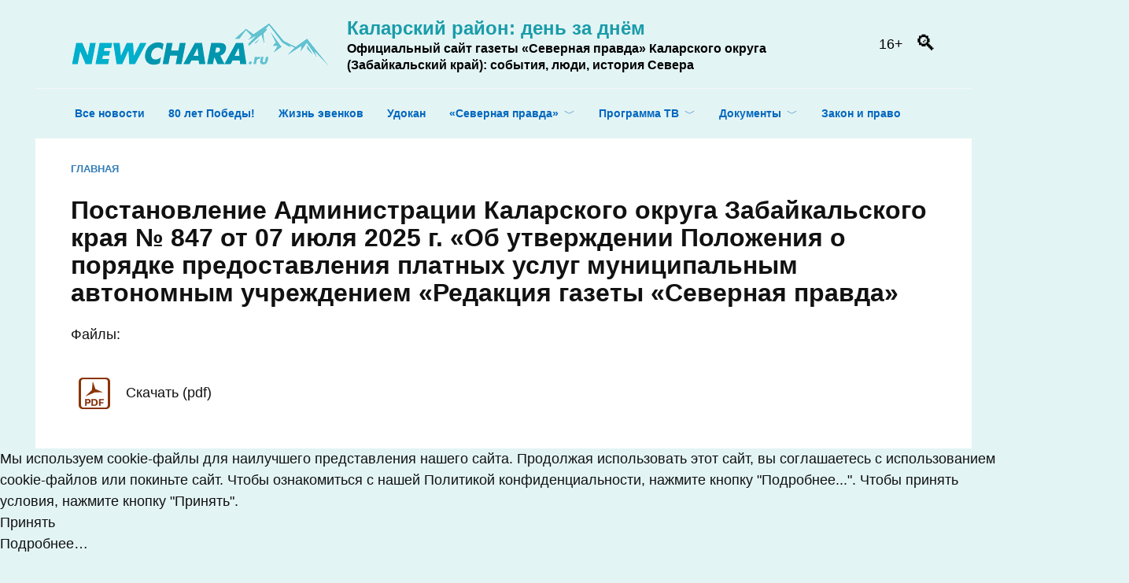

--- FILE ---
content_type: text/html; charset=UTF-8
request_url: http://newchara.ru/podat-obyavlenie-i-reklamu-v-gazetu/
body_size: 16410
content:
<!doctype html>
<html lang="ru-RU">
<head>
	<meta charset="UTF-8">
	<meta name="viewport" content="width=device-width, initial-scale=1">

	<title>Постановление Администрации Каларского округа Забайкальского края № 847 от 07 июля 2025 г. «Об утверждении Положения о порядке предоставления платных услуг муниципальным автономным учреждением «Редакция газеты «Северная правда» &#8212; Каларский район: день за днём</title>
<meta name='robots' content='max-image-preview:large' />
	<style>img:is([sizes="auto" i], [sizes^="auto," i]) { contain-intrinsic-size: 3000px 1500px }</style>
	<link rel='dns-prefetch' href='//fonts.googleapis.com' />
<script type="text/javascript">
/* <![CDATA[ */
window._wpemojiSettings = {"baseUrl":"https:\/\/s.w.org\/images\/core\/emoji\/16.0.1\/72x72\/","ext":".png","svgUrl":"https:\/\/s.w.org\/images\/core\/emoji\/16.0.1\/svg\/","svgExt":".svg","source":{"concatemoji":"http:\/\/newchara.ru\/wp-includes\/js\/wp-emoji-release.min.js?ver=6.8.3"}};
/*! This file is auto-generated */
!function(s,n){var o,i,e;function c(e){try{var t={supportTests:e,timestamp:(new Date).valueOf()};sessionStorage.setItem(o,JSON.stringify(t))}catch(e){}}function p(e,t,n){e.clearRect(0,0,e.canvas.width,e.canvas.height),e.fillText(t,0,0);var t=new Uint32Array(e.getImageData(0,0,e.canvas.width,e.canvas.height).data),a=(e.clearRect(0,0,e.canvas.width,e.canvas.height),e.fillText(n,0,0),new Uint32Array(e.getImageData(0,0,e.canvas.width,e.canvas.height).data));return t.every(function(e,t){return e===a[t]})}function u(e,t){e.clearRect(0,0,e.canvas.width,e.canvas.height),e.fillText(t,0,0);for(var n=e.getImageData(16,16,1,1),a=0;a<n.data.length;a++)if(0!==n.data[a])return!1;return!0}function f(e,t,n,a){switch(t){case"flag":return n(e,"\ud83c\udff3\ufe0f\u200d\u26a7\ufe0f","\ud83c\udff3\ufe0f\u200b\u26a7\ufe0f")?!1:!n(e,"\ud83c\udde8\ud83c\uddf6","\ud83c\udde8\u200b\ud83c\uddf6")&&!n(e,"\ud83c\udff4\udb40\udc67\udb40\udc62\udb40\udc65\udb40\udc6e\udb40\udc67\udb40\udc7f","\ud83c\udff4\u200b\udb40\udc67\u200b\udb40\udc62\u200b\udb40\udc65\u200b\udb40\udc6e\u200b\udb40\udc67\u200b\udb40\udc7f");case"emoji":return!a(e,"\ud83e\udedf")}return!1}function g(e,t,n,a){var r="undefined"!=typeof WorkerGlobalScope&&self instanceof WorkerGlobalScope?new OffscreenCanvas(300,150):s.createElement("canvas"),o=r.getContext("2d",{willReadFrequently:!0}),i=(o.textBaseline="top",o.font="600 32px Arial",{});return e.forEach(function(e){i[e]=t(o,e,n,a)}),i}function t(e){var t=s.createElement("script");t.src=e,t.defer=!0,s.head.appendChild(t)}"undefined"!=typeof Promise&&(o="wpEmojiSettingsSupports",i=["flag","emoji"],n.supports={everything:!0,everythingExceptFlag:!0},e=new Promise(function(e){s.addEventListener("DOMContentLoaded",e,{once:!0})}),new Promise(function(t){var n=function(){try{var e=JSON.parse(sessionStorage.getItem(o));if("object"==typeof e&&"number"==typeof e.timestamp&&(new Date).valueOf()<e.timestamp+604800&&"object"==typeof e.supportTests)return e.supportTests}catch(e){}return null}();if(!n){if("undefined"!=typeof Worker&&"undefined"!=typeof OffscreenCanvas&&"undefined"!=typeof URL&&URL.createObjectURL&&"undefined"!=typeof Blob)try{var e="postMessage("+g.toString()+"("+[JSON.stringify(i),f.toString(),p.toString(),u.toString()].join(",")+"));",a=new Blob([e],{type:"text/javascript"}),r=new Worker(URL.createObjectURL(a),{name:"wpTestEmojiSupports"});return void(r.onmessage=function(e){c(n=e.data),r.terminate(),t(n)})}catch(e){}c(n=g(i,f,p,u))}t(n)}).then(function(e){for(var t in e)n.supports[t]=e[t],n.supports.everything=n.supports.everything&&n.supports[t],"flag"!==t&&(n.supports.everythingExceptFlag=n.supports.everythingExceptFlag&&n.supports[t]);n.supports.everythingExceptFlag=n.supports.everythingExceptFlag&&!n.supports.flag,n.DOMReady=!1,n.readyCallback=function(){n.DOMReady=!0}}).then(function(){return e}).then(function(){var e;n.supports.everything||(n.readyCallback(),(e=n.source||{}).concatemoji?t(e.concatemoji):e.wpemoji&&e.twemoji&&(t(e.twemoji),t(e.wpemoji)))}))}((window,document),window._wpemojiSettings);
/* ]]> */
</script>
<style id='wp-emoji-styles-inline-css' type='text/css'>

	img.wp-smiley, img.emoji {
		display: inline !important;
		border: none !important;
		box-shadow: none !important;
		height: 1em !important;
		width: 1em !important;
		margin: 0 0.07em !important;
		vertical-align: -0.1em !important;
		background: none !important;
		padding: 0 !important;
	}
</style>
<link rel='stylesheet' id='wp-block-library-css' href='http://newchara.ru/wp-includes/css/dist/block-library/style.min.css?ver=6.8.3'  media='all' />
<style id='wp-block-library-theme-inline-css' type='text/css'>
.wp-block-audio :where(figcaption){color:#555;font-size:13px;text-align:center}.is-dark-theme .wp-block-audio :where(figcaption){color:#ffffffa6}.wp-block-audio{margin:0 0 1em}.wp-block-code{border:1px solid #ccc;border-radius:4px;font-family:Menlo,Consolas,monaco,monospace;padding:.8em 1em}.wp-block-embed :where(figcaption){color:#555;font-size:13px;text-align:center}.is-dark-theme .wp-block-embed :where(figcaption){color:#ffffffa6}.wp-block-embed{margin:0 0 1em}.blocks-gallery-caption{color:#555;font-size:13px;text-align:center}.is-dark-theme .blocks-gallery-caption{color:#ffffffa6}:root :where(.wp-block-image figcaption){color:#555;font-size:13px;text-align:center}.is-dark-theme :root :where(.wp-block-image figcaption){color:#ffffffa6}.wp-block-image{margin:0 0 1em}.wp-block-pullquote{border-bottom:4px solid;border-top:4px solid;color:currentColor;margin-bottom:1.75em}.wp-block-pullquote cite,.wp-block-pullquote footer,.wp-block-pullquote__citation{color:currentColor;font-size:.8125em;font-style:normal;text-transform:uppercase}.wp-block-quote{border-left:.25em solid;margin:0 0 1.75em;padding-left:1em}.wp-block-quote cite,.wp-block-quote footer{color:currentColor;font-size:.8125em;font-style:normal;position:relative}.wp-block-quote:where(.has-text-align-right){border-left:none;border-right:.25em solid;padding-left:0;padding-right:1em}.wp-block-quote:where(.has-text-align-center){border:none;padding-left:0}.wp-block-quote.is-large,.wp-block-quote.is-style-large,.wp-block-quote:where(.is-style-plain){border:none}.wp-block-search .wp-block-search__label{font-weight:700}.wp-block-search__button{border:1px solid #ccc;padding:.375em .625em}:where(.wp-block-group.has-background){padding:1.25em 2.375em}.wp-block-separator.has-css-opacity{opacity:.4}.wp-block-separator{border:none;border-bottom:2px solid;margin-left:auto;margin-right:auto}.wp-block-separator.has-alpha-channel-opacity{opacity:1}.wp-block-separator:not(.is-style-wide):not(.is-style-dots){width:100px}.wp-block-separator.has-background:not(.is-style-dots){border-bottom:none;height:1px}.wp-block-separator.has-background:not(.is-style-wide):not(.is-style-dots){height:2px}.wp-block-table{margin:0 0 1em}.wp-block-table td,.wp-block-table th{word-break:normal}.wp-block-table :where(figcaption){color:#555;font-size:13px;text-align:center}.is-dark-theme .wp-block-table :where(figcaption){color:#ffffffa6}.wp-block-video :where(figcaption){color:#555;font-size:13px;text-align:center}.is-dark-theme .wp-block-video :where(figcaption){color:#ffffffa6}.wp-block-video{margin:0 0 1em}:root :where(.wp-block-template-part.has-background){margin-bottom:0;margin-top:0;padding:1.25em 2.375em}
</style>
<style id='classic-theme-styles-inline-css' type='text/css'>
/*! This file is auto-generated */
.wp-block-button__link{color:#fff;background-color:#32373c;border-radius:9999px;box-shadow:none;text-decoration:none;padding:calc(.667em + 2px) calc(1.333em + 2px);font-size:1.125em}.wp-block-file__button{background:#32373c;color:#fff;text-decoration:none}
</style>
<style id='global-styles-inline-css' type='text/css'>
:root{--wp--preset--aspect-ratio--square: 1;--wp--preset--aspect-ratio--4-3: 4/3;--wp--preset--aspect-ratio--3-4: 3/4;--wp--preset--aspect-ratio--3-2: 3/2;--wp--preset--aspect-ratio--2-3: 2/3;--wp--preset--aspect-ratio--16-9: 16/9;--wp--preset--aspect-ratio--9-16: 9/16;--wp--preset--color--black: #000000;--wp--preset--color--cyan-bluish-gray: #abb8c3;--wp--preset--color--white: #ffffff;--wp--preset--color--pale-pink: #f78da7;--wp--preset--color--vivid-red: #cf2e2e;--wp--preset--color--luminous-vivid-orange: #ff6900;--wp--preset--color--luminous-vivid-amber: #fcb900;--wp--preset--color--light-green-cyan: #7bdcb5;--wp--preset--color--vivid-green-cyan: #00d084;--wp--preset--color--pale-cyan-blue: #8ed1fc;--wp--preset--color--vivid-cyan-blue: #0693e3;--wp--preset--color--vivid-purple: #9b51e0;--wp--preset--gradient--vivid-cyan-blue-to-vivid-purple: linear-gradient(135deg,rgba(6,147,227,1) 0%,rgb(155,81,224) 100%);--wp--preset--gradient--light-green-cyan-to-vivid-green-cyan: linear-gradient(135deg,rgb(122,220,180) 0%,rgb(0,208,130) 100%);--wp--preset--gradient--luminous-vivid-amber-to-luminous-vivid-orange: linear-gradient(135deg,rgba(252,185,0,1) 0%,rgba(255,105,0,1) 100%);--wp--preset--gradient--luminous-vivid-orange-to-vivid-red: linear-gradient(135deg,rgba(255,105,0,1) 0%,rgb(207,46,46) 100%);--wp--preset--gradient--very-light-gray-to-cyan-bluish-gray: linear-gradient(135deg,rgb(238,238,238) 0%,rgb(169,184,195) 100%);--wp--preset--gradient--cool-to-warm-spectrum: linear-gradient(135deg,rgb(74,234,220) 0%,rgb(151,120,209) 20%,rgb(207,42,186) 40%,rgb(238,44,130) 60%,rgb(251,105,98) 80%,rgb(254,248,76) 100%);--wp--preset--gradient--blush-light-purple: linear-gradient(135deg,rgb(255,206,236) 0%,rgb(152,150,240) 100%);--wp--preset--gradient--blush-bordeaux: linear-gradient(135deg,rgb(254,205,165) 0%,rgb(254,45,45) 50%,rgb(107,0,62) 100%);--wp--preset--gradient--luminous-dusk: linear-gradient(135deg,rgb(255,203,112) 0%,rgb(199,81,192) 50%,rgb(65,88,208) 100%);--wp--preset--gradient--pale-ocean: linear-gradient(135deg,rgb(255,245,203) 0%,rgb(182,227,212) 50%,rgb(51,167,181) 100%);--wp--preset--gradient--electric-grass: linear-gradient(135deg,rgb(202,248,128) 0%,rgb(113,206,126) 100%);--wp--preset--gradient--midnight: linear-gradient(135deg,rgb(2,3,129) 0%,rgb(40,116,252) 100%);--wp--preset--font-size--small: 19.5px;--wp--preset--font-size--medium: 20px;--wp--preset--font-size--large: 36.5px;--wp--preset--font-size--x-large: 42px;--wp--preset--font-size--normal: 22px;--wp--preset--font-size--huge: 49.5px;--wp--preset--spacing--20: 0.44rem;--wp--preset--spacing--30: 0.67rem;--wp--preset--spacing--40: 1rem;--wp--preset--spacing--50: 1.5rem;--wp--preset--spacing--60: 2.25rem;--wp--preset--spacing--70: 3.38rem;--wp--preset--spacing--80: 5.06rem;--wp--preset--shadow--natural: 6px 6px 9px rgba(0, 0, 0, 0.2);--wp--preset--shadow--deep: 12px 12px 50px rgba(0, 0, 0, 0.4);--wp--preset--shadow--sharp: 6px 6px 0px rgba(0, 0, 0, 0.2);--wp--preset--shadow--outlined: 6px 6px 0px -3px rgba(255, 255, 255, 1), 6px 6px rgba(0, 0, 0, 1);--wp--preset--shadow--crisp: 6px 6px 0px rgba(0, 0, 0, 1);}:where(.is-layout-flex){gap: 0.5em;}:where(.is-layout-grid){gap: 0.5em;}body .is-layout-flex{display: flex;}.is-layout-flex{flex-wrap: wrap;align-items: center;}.is-layout-flex > :is(*, div){margin: 0;}body .is-layout-grid{display: grid;}.is-layout-grid > :is(*, div){margin: 0;}:where(.wp-block-columns.is-layout-flex){gap: 2em;}:where(.wp-block-columns.is-layout-grid){gap: 2em;}:where(.wp-block-post-template.is-layout-flex){gap: 1.25em;}:where(.wp-block-post-template.is-layout-grid){gap: 1.25em;}.has-black-color{color: var(--wp--preset--color--black) !important;}.has-cyan-bluish-gray-color{color: var(--wp--preset--color--cyan-bluish-gray) !important;}.has-white-color{color: var(--wp--preset--color--white) !important;}.has-pale-pink-color{color: var(--wp--preset--color--pale-pink) !important;}.has-vivid-red-color{color: var(--wp--preset--color--vivid-red) !important;}.has-luminous-vivid-orange-color{color: var(--wp--preset--color--luminous-vivid-orange) !important;}.has-luminous-vivid-amber-color{color: var(--wp--preset--color--luminous-vivid-amber) !important;}.has-light-green-cyan-color{color: var(--wp--preset--color--light-green-cyan) !important;}.has-vivid-green-cyan-color{color: var(--wp--preset--color--vivid-green-cyan) !important;}.has-pale-cyan-blue-color{color: var(--wp--preset--color--pale-cyan-blue) !important;}.has-vivid-cyan-blue-color{color: var(--wp--preset--color--vivid-cyan-blue) !important;}.has-vivid-purple-color{color: var(--wp--preset--color--vivid-purple) !important;}.has-black-background-color{background-color: var(--wp--preset--color--black) !important;}.has-cyan-bluish-gray-background-color{background-color: var(--wp--preset--color--cyan-bluish-gray) !important;}.has-white-background-color{background-color: var(--wp--preset--color--white) !important;}.has-pale-pink-background-color{background-color: var(--wp--preset--color--pale-pink) !important;}.has-vivid-red-background-color{background-color: var(--wp--preset--color--vivid-red) !important;}.has-luminous-vivid-orange-background-color{background-color: var(--wp--preset--color--luminous-vivid-orange) !important;}.has-luminous-vivid-amber-background-color{background-color: var(--wp--preset--color--luminous-vivid-amber) !important;}.has-light-green-cyan-background-color{background-color: var(--wp--preset--color--light-green-cyan) !important;}.has-vivid-green-cyan-background-color{background-color: var(--wp--preset--color--vivid-green-cyan) !important;}.has-pale-cyan-blue-background-color{background-color: var(--wp--preset--color--pale-cyan-blue) !important;}.has-vivid-cyan-blue-background-color{background-color: var(--wp--preset--color--vivid-cyan-blue) !important;}.has-vivid-purple-background-color{background-color: var(--wp--preset--color--vivid-purple) !important;}.has-black-border-color{border-color: var(--wp--preset--color--black) !important;}.has-cyan-bluish-gray-border-color{border-color: var(--wp--preset--color--cyan-bluish-gray) !important;}.has-white-border-color{border-color: var(--wp--preset--color--white) !important;}.has-pale-pink-border-color{border-color: var(--wp--preset--color--pale-pink) !important;}.has-vivid-red-border-color{border-color: var(--wp--preset--color--vivid-red) !important;}.has-luminous-vivid-orange-border-color{border-color: var(--wp--preset--color--luminous-vivid-orange) !important;}.has-luminous-vivid-amber-border-color{border-color: var(--wp--preset--color--luminous-vivid-amber) !important;}.has-light-green-cyan-border-color{border-color: var(--wp--preset--color--light-green-cyan) !important;}.has-vivid-green-cyan-border-color{border-color: var(--wp--preset--color--vivid-green-cyan) !important;}.has-pale-cyan-blue-border-color{border-color: var(--wp--preset--color--pale-cyan-blue) !important;}.has-vivid-cyan-blue-border-color{border-color: var(--wp--preset--color--vivid-cyan-blue) !important;}.has-vivid-purple-border-color{border-color: var(--wp--preset--color--vivid-purple) !important;}.has-vivid-cyan-blue-to-vivid-purple-gradient-background{background: var(--wp--preset--gradient--vivid-cyan-blue-to-vivid-purple) !important;}.has-light-green-cyan-to-vivid-green-cyan-gradient-background{background: var(--wp--preset--gradient--light-green-cyan-to-vivid-green-cyan) !important;}.has-luminous-vivid-amber-to-luminous-vivid-orange-gradient-background{background: var(--wp--preset--gradient--luminous-vivid-amber-to-luminous-vivid-orange) !important;}.has-luminous-vivid-orange-to-vivid-red-gradient-background{background: var(--wp--preset--gradient--luminous-vivid-orange-to-vivid-red) !important;}.has-very-light-gray-to-cyan-bluish-gray-gradient-background{background: var(--wp--preset--gradient--very-light-gray-to-cyan-bluish-gray) !important;}.has-cool-to-warm-spectrum-gradient-background{background: var(--wp--preset--gradient--cool-to-warm-spectrum) !important;}.has-blush-light-purple-gradient-background{background: var(--wp--preset--gradient--blush-light-purple) !important;}.has-blush-bordeaux-gradient-background{background: var(--wp--preset--gradient--blush-bordeaux) !important;}.has-luminous-dusk-gradient-background{background: var(--wp--preset--gradient--luminous-dusk) !important;}.has-pale-ocean-gradient-background{background: var(--wp--preset--gradient--pale-ocean) !important;}.has-electric-grass-gradient-background{background: var(--wp--preset--gradient--electric-grass) !important;}.has-midnight-gradient-background{background: var(--wp--preset--gradient--midnight) !important;}.has-small-font-size{font-size: var(--wp--preset--font-size--small) !important;}.has-medium-font-size{font-size: var(--wp--preset--font-size--medium) !important;}.has-large-font-size{font-size: var(--wp--preset--font-size--large) !important;}.has-x-large-font-size{font-size: var(--wp--preset--font-size--x-large) !important;}
:where(.wp-block-post-template.is-layout-flex){gap: 1.25em;}:where(.wp-block-post-template.is-layout-grid){gap: 1.25em;}
:where(.wp-block-columns.is-layout-flex){gap: 2em;}:where(.wp-block-columns.is-layout-grid){gap: 2em;}
:root :where(.wp-block-pullquote){font-size: 1.5em;line-height: 1.6;}
</style>
<link rel='stylesheet' id='contact-form-7-css' href='http://newchara.ru/wp-content/plugins/contact-form-7/includes/css/styles.css?ver=6.1'  media='all' />
<link rel='stylesheet' id='bwg_fonts-css' href='http://newchara.ru/wp-content/plugins/photo-gallery/css/bwg-fonts/fonts.css?ver=0.0.1'  media='all' />
<link rel='stylesheet' id='sumoselect-css' href='http://newchara.ru/wp-content/plugins/photo-gallery/css/sumoselect.min.css?ver=3.4.6'  media='all' />
<link rel='stylesheet' id='mCustomScrollbar-css' href='http://newchara.ru/wp-content/plugins/photo-gallery/css/jquery.mCustomScrollbar.min.css?ver=3.1.5'  media='all' />
<link rel='stylesheet' id='bwg_googlefonts-css' href='https://fonts.googleapis.com/css?family=Ubuntu&#038;subset=greek,latin,greek-ext,vietnamese,cyrillic-ext,latin-ext,cyrillic'  media='all' />
<link rel='stylesheet' id='bwg_frontend-css' href='http://newchara.ru/wp-content/plugins/photo-gallery/css/styles.min.css?ver=1.8.35'  media='all' />
<link rel='stylesheet' id='lwpcng-main-css' href='http://newchara.ru/wp-content/plugins/luckywp-cookie-notice-gdpr/front/assets/main.min.css?ver=1.2.1'  media='all' />
<link rel='stylesheet' id='google-fonts-css' href='https://fonts.googleapis.com/css?family=Montserrat%3A400%2C400i%2C700&#038;subset=cyrillic&#038;display=swap&#038;ver=6.8.3'  media='all' />
<link rel='stylesheet' id='reboot-style-css' href='http://newchara.ru/wp-content/themes/reboot/assets/css/style.min.css?ver=1.5.4'  media='all' />
<link rel='stylesheet' id='reboot-style-child-css' href='http://newchara.ru/wp-content/themes/reboot_child/style.css?ver=6.8.3'  media='all' />
<script type="text/javascript" src="http://newchara.ru/wp-includes/js/jquery/jquery.min.js?ver=3.7.1" id="jquery-core-js"></script>
<script type="text/javascript" src="http://newchara.ru/wp-includes/js/jquery/jquery-migrate.min.js?ver=3.4.1" id="jquery-migrate-js"></script>
<script type="text/javascript" src="http://newchara.ru/wp-content/plugins/photo-gallery/js/jquery.sumoselect.min.js?ver=3.4.6" id="sumoselect-js"></script>
<script type="text/javascript" src="http://newchara.ru/wp-content/plugins/photo-gallery/js/tocca.min.js?ver=2.0.9" id="bwg_mobile-js"></script>
<script type="text/javascript" src="http://newchara.ru/wp-content/plugins/photo-gallery/js/jquery.mCustomScrollbar.concat.min.js?ver=3.1.5" id="mCustomScrollbar-js"></script>
<script type="text/javascript" src="http://newchara.ru/wp-content/plugins/photo-gallery/js/jquery.fullscreen.min.js?ver=0.6.0" id="jquery-fullscreen-js"></script>
<script type="text/javascript" id="bwg_frontend-js-extra">
/* <![CDATA[ */
var bwg_objectsL10n = {"bwg_field_required":"\u043f\u043e\u043b\u0435 \u043e\u0431\u044f\u0437\u0430\u0442\u0435\u043b\u044c\u043d\u043e \u0434\u043b\u044f \u0437\u0430\u043f\u043e\u043b\u043d\u0435\u043d\u0438\u044f.","bwg_mail_validation":"\u041d\u0435\u0434\u043e\u043f\u0443\u0441\u0442\u0438\u043c\u044b\u0439 email-\u0430\u0434\u0440\u0435\u0441.","bwg_search_result":"\u041d\u0435\u0442 \u0438\u0437\u043e\u0431\u0440\u0430\u0436\u0435\u043d\u0438\u0439, \u0441\u043e\u043e\u0442\u0432\u0435\u0442\u0441\u0442\u0432\u0443\u044e\u0449\u0438\u0445 \u0432\u0430\u0448\u0435\u043c\u0443 \u043f\u043e\u0438\u0441\u043a\u0443.","bwg_select_tag":"\u0412\u044b\u0431\u0435\u0440\u0438\u0442\u0435 \u043c\u0435\u0442\u043a\u0443","bwg_order_by":"\u0423\u043f\u043e\u0440\u044f\u0434\u043e\u0447\u0438\u0442\u044c \u043f\u043e","bwg_search":"\u041f\u043e\u0438\u0441\u043a","bwg_show_ecommerce":"\u041f\u043e\u043a\u0430\u0437\u0430\u0442\u044c \u044d\u043b\u0435\u043a\u0442\u0440\u043e\u043d\u043d\u0443\u044e \u0442\u043e\u0440\u0433\u043e\u0432\u043b\u044e","bwg_hide_ecommerce":"\u0421\u043a\u0440\u044b\u0442\u044c \u044d\u043b\u0435\u043a\u0442\u0440\u043e\u043d\u043d\u0443\u044e \u0442\u043e\u0440\u0433\u043e\u0432\u043b\u044e","bwg_show_comments":"\u041f\u043e\u043a\u0430\u0437\u0430\u0442\u044c \u043a\u043e\u043c\u043c\u0435\u043d\u0442\u0430\u0440\u0438\u0438","bwg_hide_comments":"\u0421\u043a\u0440\u044b\u0442\u044c \u043a\u043e\u043c\u043c\u0435\u043d\u0442\u0430\u0440\u0438\u0438","bwg_restore":"\u0412\u043e\u0441\u0441\u0442\u0430\u043d\u043e\u0432\u0438\u0442\u044c","bwg_maximize":"\u041c\u0430\u043a\u0441\u0438\u043c\u0438\u0437\u0438\u0440\u043e\u0432\u0430\u0442\u044c","bwg_fullscreen":"\u041d\u0430 \u0432\u0435\u0441\u044c \u044d\u043a\u0440\u0430\u043d","bwg_exit_fullscreen":"\u041e\u0442\u043a\u043b\u044e\u0447\u0438\u0442\u044c \u043f\u043e\u043b\u043d\u043e\u044d\u043a\u0440\u0430\u043d\u043d\u044b\u0439 \u0440\u0435\u0436\u0438\u043c","bwg_search_tag":"\u041f\u041e\u0418\u0421\u041a...","bwg_tag_no_match":"\u041c\u0435\u0442\u043a\u0438 \u043d\u0435 \u043d\u0430\u0439\u0434\u0435\u043d\u044b","bwg_all_tags_selected":"\u0412\u0441\u0435 \u043c\u0435\u0442\u043a\u0438 \u0432\u044b\u0431\u0440\u0430\u043d\u044b","bwg_tags_selected":"\u0432\u044b\u0431\u0440\u0430\u043d\u043d\u044b\u0435 \u043c\u0435\u0442\u043a\u0438","play":"\u0412\u043e\u0441\u043f\u0440\u043e\u0438\u0437\u0432\u0435\u0441\u0442\u0438","pause":"\u041f\u0430\u0443\u0437\u0430","is_pro":"","bwg_play":"\u0412\u043e\u0441\u043f\u0440\u043e\u0438\u0437\u0432\u0435\u0441\u0442\u0438","bwg_pause":"\u041f\u0430\u0443\u0437\u0430","bwg_hide_info":"\u0421\u043a\u0440\u044b\u0442\u044c \u0438\u043d\u0444\u043e\u0440\u043c\u0430\u0446\u0438\u044e","bwg_show_info":"\u041f\u043e\u043a\u0430\u0437\u0430\u0442\u044c \u0438\u043d\u0444\u043e\u0440\u043c\u0430\u0446\u0438\u044e","bwg_hide_rating":"\u0421\u043a\u0440\u044b\u0442\u044c \u0440\u0435\u0439\u0442\u0438\u043d\u0433","bwg_show_rating":"\u041f\u043e\u043a\u0430\u0437\u0430\u0442\u044c \u0440\u0435\u0439\u0442\u0438\u043d\u0433","ok":"Ok","cancel":"\u041e\u0442\u043c\u0435\u043d\u0430","select_all":"\u0412\u044b\u0434\u0435\u043b\u0438\u0442\u044c \u0432\u0441\u0451","lazy_load":"0","lazy_loader":"http:\/\/newchara.ru\/wp-content\/plugins\/photo-gallery\/images\/ajax_loader.png","front_ajax":"0","bwg_tag_see_all":"\u043f\u043e\u0441\u043c\u043e\u0442\u0440\u0435\u0442\u044c \u0432\u0441\u0435 \u043c\u0435\u0442\u043a\u0438","bwg_tag_see_less":"\u0432\u0438\u0434\u0435\u0442\u044c \u043c\u0435\u043d\u044c\u0448\u0435 \u043c\u0435\u0442\u043e\u043a"};
/* ]]> */
</script>
<script type="text/javascript" src="http://newchara.ru/wp-content/plugins/photo-gallery/js/scripts.min.js?ver=1.8.35" id="bwg_frontend-js"></script>
<script type="text/javascript" src="http://newchara.ru/wp-content/plugins/luckywp-cookie-notice-gdpr/front/assets/main.min.js?ver=1.2.1" id="lwpcng-main-js"></script>
<link rel="https://api.w.org/" href="https://newchara.ru/wp-json/" /><link rel="alternate" title="JSON" type="application/json" href="https://newchara.ru/wp-json/wp/v2/pages/2276" /><link rel="EditURI" type="application/rsd+xml" title="RSD" href="https://newchara.ru/xmlrpc.php?rsd" />
<meta name="generator" content="WordPress 6.8.3" />
<link rel="canonical" href="https://newchara.ru/podat-obyavlenie-i-reklamu-v-gazetu/" />
<link rel='shortlink' href='https://newchara.ru/?p=2276' />
<link rel="alternate" title="oEmbed (JSON)" type="application/json+oembed" href="https://newchara.ru/wp-json/oembed/1.0/embed?url=https%3A%2F%2Fnewchara.ru%2Fpodat-obyavlenie-i-reklamu-v-gazetu%2F" />
<link rel="alternate" title="oEmbed (XML)" type="text/xml+oembed" href="https://newchara.ru/wp-json/oembed/1.0/embed?url=https%3A%2F%2Fnewchara.ru%2Fpodat-obyavlenie-i-reklamu-v-gazetu%2F&#038;format=xml" />
<style>
		#category-posts-2-internal ul {padding: 0;}
#category-posts-2-internal .cat-post-item img {max-width: initial; max-height: initial; margin: initial;}
#category-posts-2-internal .cat-post-author {margin-bottom: 0;}
#category-posts-2-internal .cat-post-thumbnail {margin: 5px 10px 5px 0;}
#category-posts-2-internal .cat-post-item:before {content: ""; clear: both;}
#category-posts-2-internal .cat-post-excerpt-more {display: inline-block;}
#category-posts-2-internal .cat-post-item {list-style: none; margin: 3px 0 10px; padding: 3px 0;}
#category-posts-2-internal .cat-post-current .cat-post-title {font-weight: bold; text-transform: uppercase;}
#category-posts-2-internal [class*=cat-post-tax] {font-size: 0.85em;}
#category-posts-2-internal [class*=cat-post-tax] * {display:inline-block;}
#category-posts-2-internal .cat-post-item:after {content: ""; display: table;	clear: both;}
#category-posts-2-internal .cat-post-item .cat-post-title {overflow: hidden;text-overflow: ellipsis;white-space: initial;display: -webkit-box;-webkit-line-clamp: 5;-webkit-box-orient: vertical;padding-bottom: 0 !important;}
#category-posts-2-internal .cat-post-item:after {content: ""; display: table;	clear: both;}
#category-posts-2-internal .cat-post-thumbnail {display:block; float:left; margin:5px 10px 5px 0;}
#category-posts-2-internal .cat-post-crop {overflow:hidden;display:block;}
#category-posts-2-internal p {margin:5px 0 0 0}
#category-posts-2-internal li > div {margin:5px 0 0 0; clear:both;}
#category-posts-2-internal .dashicons {vertical-align:middle;}
#category-posts-3-internal ul {padding: 0;}
#category-posts-3-internal .cat-post-item img {max-width: initial; max-height: initial; margin: initial;}
#category-posts-3-internal .cat-post-author {margin-bottom: 0;}
#category-posts-3-internal .cat-post-thumbnail {margin: 5px 10px 5px 0;}
#category-posts-3-internal .cat-post-item:before {content: ""; clear: both;}
#category-posts-3-internal .cat-post-excerpt-more {display: inline-block;}
#category-posts-3-internal .cat-post-item {list-style: none; margin: 3px 0 10px; padding: 3px 0;}
#category-posts-3-internal .cat-post-current .cat-post-title {font-weight: bold; text-transform: uppercase;}
#category-posts-3-internal [class*=cat-post-tax] {font-size: 0.85em;}
#category-posts-3-internal [class*=cat-post-tax] * {display:inline-block;}
#category-posts-3-internal .cat-post-item:after {content: ""; display: table;	clear: both;}
#category-posts-3-internal .cat-post-item .cat-post-title {overflow: hidden;text-overflow: ellipsis;white-space: initial;display: -webkit-box;-webkit-line-clamp: 5;-webkit-box-orient: vertical;padding-bottom: 0 !important;}
#category-posts-3-internal .cat-post-item:after {content: ""; display: table;	clear: both;}
#category-posts-3-internal .cat-post-thumbnail {display:block; float:left; margin:5px 10px 5px 0;}
#category-posts-3-internal .cat-post-crop {overflow:hidden;display:block;}
#category-posts-3-internal p {margin:5px 0 0 0}
#category-posts-3-internal li > div {margin:5px 0 0 0; clear:both;}
#category-posts-3-internal .dashicons {vertical-align:middle;}
</style>
		<link rel="preload" href="http://newchara.ru/wp-content/themes/reboot/assets/fonts/wpshop-core.ttf" as="font" crossorigin>
    <style>.site-logotype{max-width:330px}.site-logotype img{max-height:58px}.scrolltop:before{content:"\fe3d"}.post-card--grid, .post-card--grid .post-card__thumbnail, .post-card--grid .post-card__thumbnail img, .post-card--grid .post-card__thumbnail:before{border-radius: 6px}.post-card--related, .post-card--related .post-card__thumbnail img, .post-card--related .post-card__thumbnail a:before{border-radius: 6px}body{background-color:#e3f4f4}::selection, .card-slider__category, .card-slider-container .swiper-pagination-bullet-active, .post-card--grid .post-card__thumbnail:before, .post-card:not(.post-card--small) .post-card__thumbnail a:before, .post-card:not(.post-card--small) .post-card__category,  .post-box--high .post-box__category span, .post-box--wide .post-box__category span, .page-separator, .pagination .nav-links .page-numbers:not(.dots):not(.current):before, .btn, .btn-primary:hover, .btn-primary:not(:disabled):not(.disabled).active, .btn-primary:not(:disabled):not(.disabled):active, .show>.btn-primary.dropdown-toggle, .comment-respond .form-submit input, .page-links__item:hover{background-color:#005da5}.entry-image--big .entry-image__body .post-card__category a, .home-text ul:not([class])>li:before, .home-text ul.wp-block-list>li:before, .page-content ul:not([class])>li:before, .page-content ul.wp-block-list>li:before, .taxonomy-description ul:not([class])>li:before, .taxonomy-description ul.wp-block-list>li:before, .widget-area .widget_categories ul.menu li a:before, .widget-area .widget_categories ul.menu li span:before, .widget-area .widget_categories>ul li a:before, .widget-area .widget_categories>ul li span:before, .widget-area .widget_nav_menu ul.menu li a:before, .widget-area .widget_nav_menu ul.menu li span:before, .widget-area .widget_nav_menu>ul li a:before, .widget-area .widget_nav_menu>ul li span:before, .page-links .page-numbers:not(.dots):not(.current):before, .page-links .post-page-numbers:not(.dots):not(.current):before, .pagination .nav-links .page-numbers:not(.dots):not(.current):before, .pagination .nav-links .post-page-numbers:not(.dots):not(.current):before, .entry-image--full .entry-image__body .post-card__category a, .entry-image--fullscreen .entry-image__body .post-card__category a, .entry-image--wide .entry-image__body .post-card__category a{background-color:#005da5}.comment-respond input:focus, select:focus, textarea:focus, .post-card--grid.post-card--thumbnail-no, .post-card--standard:after, .post-card--related.post-card--thumbnail-no:hover, .spoiler-box, .btn-primary, .btn-primary:hover, .btn-primary:not(:disabled):not(.disabled).active, .btn-primary:not(:disabled):not(.disabled):active, .show>.btn-primary.dropdown-toggle, .inp:focus, .entry-tag:focus, .entry-tag:hover, .search-screen .search-form .search-field:focus, .entry-content ul:not([class])>li:before, .entry-content ul.wp-block-list>li:before, .text-content ul:not([class])>li:before, .text-content ul.wp-block-list>li:before, .page-content ul:not([class])>li:before, .page-content ul.wp-block-list>li:before, .taxonomy-description ul:not([class])>li:before, .taxonomy-description ul.wp-block-list>li:before, .entry-content blockquote:not(.wpremark),
        .input:focus, input[type=color]:focus, input[type=date]:focus, input[type=datetime-local]:focus, input[type=datetime]:focus, input[type=email]:focus, input[type=month]:focus, input[type=number]:focus, input[type=password]:focus, input[type=range]:focus, input[type=search]:focus, input[type=tel]:focus, input[type=text]:focus, input[type=time]:focus, input[type=url]:focus, input[type=week]:focus, select:focus, textarea:focus{border-color:#005da5 !important}.post-card--small .post-card__category, .post-card__author:before, .post-card__comments:before, .post-card__date:before, .post-card__like:before, .post-card__views:before, .entry-author:before, .entry-date:before, .entry-time:before, .entry-views:before, .entry-comments:before, .entry-content ol:not([class])>li:before, .entry-content ol.wp-block-list>li:before, .text-content ol:not([class])>li:before, .text-content ol.wp-block-list>li:before, .entry-content blockquote:before, .spoiler-box__title:after, .search-icon:hover:before, .search-form .search-submit:hover:before, .star-rating-item.hover,
        .comment-list .bypostauthor>.comment-body .comment-author:after,
        .breadcrumb a, .breadcrumb span,
        .search-screen .search-form .search-submit:before, 
        .star-rating--score-1:not(.hover) .star-rating-item:nth-child(1),
        .star-rating--score-2:not(.hover) .star-rating-item:nth-child(1), .star-rating--score-2:not(.hover) .star-rating-item:nth-child(2),
        .star-rating--score-3:not(.hover) .star-rating-item:nth-child(1), .star-rating--score-3:not(.hover) .star-rating-item:nth-child(2), .star-rating--score-3:not(.hover) .star-rating-item:nth-child(3),
        .star-rating--score-4:not(.hover) .star-rating-item:nth-child(1), .star-rating--score-4:not(.hover) .star-rating-item:nth-child(2), .star-rating--score-4:not(.hover) .star-rating-item:nth-child(3), .star-rating--score-4:not(.hover) .star-rating-item:nth-child(4),
        .star-rating--score-5:not(.hover) .star-rating-item:nth-child(1), .star-rating--score-5:not(.hover) .star-rating-item:nth-child(2), .star-rating--score-5:not(.hover) .star-rating-item:nth-child(3), .star-rating--score-5:not(.hover) .star-rating-item:nth-child(4), .star-rating--score-5:not(.hover) .star-rating-item:nth-child(5){color:#005da5}a:hover, a:focus, a:active, .spanlink:hover, .entry-content a:not(.wp-block-button__link):hover, .entry-content a:not(.wp-block-button__link):focus, .entry-content a:not(.wp-block-button__link):active, .top-menu ul li>a:hover, .top-menu ul li>span:hover, .main-navigation ul li a:hover, .main-navigation ul li span:hover, .footer-navigation ul li a:hover, .footer-navigation ul li span:hover, .comment-reply-link:hover, .pseudo-link:hover, .child-categories ul li a:hover{color:#2880af}.top-menu>ul>li>a:before, .top-menu>ul>li>span:before{background:#2880af}.child-categories ul li a:hover, .post-box--no-thumb a:hover{border-color:#2880af}.post-box--card:hover{box-shadow: inset 0 0 0 1px #2880af}.post-box--card:hover{-webkit-box-shadow: inset 0 0 0 1px #2880af}@media (min-width: 768px){body.custom-background{background-position:center top}}@media (min-width: 768px){body.custom-background{background-attachment: fixed}}.site-header, .site-header a, .site-header .pseudo-link{color:#000000}.humburger span{background:#000000}.site-header{background-color:#a71916}@media (min-width: 992px){.top-menu ul li .sub-menu{background-color:#a71916}}.site-title, .site-title a{color:#199caa}.site-description{color:#000000}.main-navigation, .footer-navigation, .footer-navigation .removed-link, .main-navigation .removed-link, .main-navigation ul li>a, .footer-navigation ul li>a{color:#0367bf}.main-navigation, .main-navigation ul li .sub-menu li, .main-navigation ul li.menu-item-has-children:before, .footer-navigation, .footer-navigation ul li .sub-menu li, .footer-navigation ul li.menu-item-has-children:before{background-color:#e3f4f4}body{font-family:"Arial" ,"Helvetica Neue", Helvetica, Arial, sans-serif;font-size:18px;}.site-title, .site-title a{font-size:24px;}.site-description{font-weight:bold;}.main-navigation ul li a, .main-navigation ul li span, .footer-navigation ul li a, .footer-navigation ul li span{font-size:14px;line-height:1.7;}.h1, h1:not(.site-title){font-family:"Arial" ,"Helvetica Neue", Helvetica, Arial, sans-serif;font-size:1.8em;}.h2, .related-posts__header, .section-block__title, h2{font-family:"Arial" ,"Helvetica Neue", Helvetica, Arial, sans-serif;}.h3, h3{font-family:"Arial" ,"Helvetica Neue", Helvetica, Arial, sans-serif;font-size:1.3em;}</style>
<link rel="icon" href="https://newchara.ru/wp-content/uploads/2020/01/cropped-nch2-32x32.png" sizes="32x32" />
<link rel="icon" href="https://newchara.ru/wp-content/uploads/2020/01/cropped-nch2-192x192.png" sizes="192x192" />
<link rel="apple-touch-icon" href="https://newchara.ru/wp-content/uploads/2020/01/cropped-nch2-180x180.png" />
<meta name="msapplication-TileImage" content="https://newchara.ru/wp-content/uploads/2020/01/cropped-nch2-270x270.png" />
		<style type="text/css" id="wp-custom-css">
			.section-block, .section-html {
/*    margin-left: -45px;
    margin-right: -45px; */
    padding-top: 30px;
    padding-bottom: 20px;
/*    margin-top: -40px;
    margin-bottom: 40px; */
}

.widget-area {
    max-width: 200px;
    -webkit-box-flex: 0;
    -ms-flex: 0 0 200px;
    flex: 0 0 200px;
	font-size: 16px
}

.kvit_html {
	font-size: 24px;
	padding: 5px;
	}


.kvit_TopMenuAll {
	font-size: 12px;
}
.kvit_TopMenuAll :hover {
	color: #067fa7;
}

.menu-item-20824 {
	color: red;
}

.kvit_FootMenu {
		font-size: 10px;
}

h1 .kvvosrast {
	font-size: 18px;
}


.widget_wp_statistics_widget label {
	margin: 0 8px 8px 0; 
}

.kvit-vertical {
	margin: 0 0 0 0;
}

@media (min-width: 768px) {
.entry-image--full .entry-image__body, .entry-image--fullscreen .entry-image__body, .entry-image--wide .entry-image__body {
padding: 500px 50px 10px;
}
}

.section-block__title {
    margin-right: 50px;
    margin-bottom: 1px;
}

.card-slider__title {
    margin-bottom: 0em;
}

a:-webkit-any-link {
	text-decoration:none;
}

.widget-area .widget_recent_comments ul li, .widget-area .widget_recent_entries ul li {
	padding-top: 10px;
}

.post-card--standard { 
	font-size: 0.8em;
	margin: 30px 0 0 30px;
}
.post-card--standard:after {
	border: none;
}

.post-card__meta {
	font-size: 0.9em;
}

.category-posts-internal {
	padding: 0;
}

.kvit-news li {
	margin-bottom:10px;
	font-size: 1.3em;
	font-weight: 600;
}

.entry-content {
	font-size: 18px;
}

.table-responsive .kvit-noborders * {
	border: none !important; 
}

.post-card__title {
	font-weight: 400;
	line-height:1.2;
}

.kvit_podp_foto {
	margin-top: -20px;
	margin-bottom: 30px;
	font-size: 0.8em;
}

.wp-caption .wp-caption-text {
	margin-bottom: 2em;
}

.site-header {
	background: none;
}

.bwg_image_title {
	text-align: center;
}		</style>
		    </head>
		
<body class="wp-singular page-template-default page page-id-2276 wp-embed-responsive wp-theme-reboot wp-child-theme-reboot_child sidebar-none">

	

<div id="page" class="site">
    <a class="skip-link screen-reader-text" href="#content">Перейти к содержанию</a>

    <div class="search-screen-overlay js-search-screen-overlay"></div>
    <div class="search-screen js-search-screen">
        
<form role="search" method="get" class="search-form" action="https://newchara.ru/">
    <label>
        <span class="screen-reader-text"><!--noindex-->Search for:<!--/noindex--></span>
        <input type="search" class="search-field" placeholder="Поиск…" value="" name="s">
    </label>
    <button type="submit" class="search-submit"></button>
</form>    </div>

    

<header id="masthead" class="site-header fixed" itemscope itemtype="http://schema.org/WPHeader">
    <div class="site-header-inner full">

        <div class="humburger js-humburger"><span></span><span></span><span></span></div>

        
<div class="site-branding">

    <div class="site-logotype"><a href="https://newchara.ru/"><img src="http://newchara.ru/wp-content/uploads/2022/01/newchara-logo-sea2.gif" width="330" height="58" alt="Каларский район: день за днём"></a></div><div class="site-branding__body"><div class="site-title"><a href="https://newchara.ru/">Каларский район: день за днём</a></div><p class="site-description">Официальный сайт газеты «Северная правда» Каларского округа (Забайкальский край): события, люди, история Cевера</p></div></div><!-- .site-branding -->                <div class="header-html-2">
                    16+                </div>
                            <div class="header-search">
                    <span class="search-icon js-search-icon"></span>
                </div>
            
    </div>
</header><!-- #masthead -->


    
    
    <nav id="site-navigation" class="main-navigation fixed" itemscope itemtype="http://schema.org/SiteNavigationElement">
        <div class="main-navigation-inner full">
            <div class="menu-glavnoe-container"><ul id="header_menu" class="menu"><li id="menu-item-9579" class="kvit_TopMenuAll menu-item menu-item-type-custom menu-item-object-custom menu-item-9579"><a href="https://newchara.ru/category/lenta-news/">Все новости</a></li>
<li id="menu-item-20824" class="menu-item menu-item-type-taxonomy menu-item-object-category menu-item-20824"><a href="https://newchara.ru/category/pobeda80/">80 лет Победы!</a></li>
<li id="menu-item-9557" class="kvit_TopMenuAll menu-item menu-item-type-taxonomy menu-item-object-category menu-item-9557"><a href="https://newchara.ru/category/lenta-news/evenki-rajona/">Жизнь эвенков</a></li>
<li id="menu-item-15975" class="menu-item menu-item-type-taxonomy menu-item-object-category menu-item-15975"><a href="https://newchara.ru/category/udocan-copper/">Удокан</a></li>
<li id="menu-item-13422" class="menu-item menu-item-type-post_type menu-item-object-page current-menu-ancestor current-menu-parent current_page_parent current_page_ancestor menu-item-has-children menu-item-13422"><a href="https://newchara.ru/gazeta-severnaya-pravda/">«Северная правда»</a>
<ul class="sub-menu">
	<li id="menu-item-14610" class="menu-item menu-item-type-taxonomy menu-item-object-category menu-item-14610"><a target="_blank" href="https://newchara.ru/category/photo-video/">Фоторепортажи</a></li>
	<li id="menu-item-13440" class="menu-item menu-item-type-post_type menu-item-object-page menu-item-13440"><a href="https://newchara.ru/otvety-na-krossvordy-i-golovolomki-v-gazete-severnaya-pravda/">Ответы на кроссворды</a></li>
	<li id="menu-item-13424" class="menu-item menu-item-type-post_type menu-item-object-page menu-item-13424"><a href="https://newchara.ru/kontakty-redakczii-gazety-i-sajta-seve/">Контакты редакции</a></li>
	<li id="menu-item-13425" class="menu-item menu-item-type-post_type menu-item-object-page current-menu-item page_item page-item-2276 current_page_item menu-item-13425"><span class="removed-link">Размещение рекламы</span></li>
	<li id="menu-item-13426" class="menu-item menu-item-type-post_type menu-item-object-page menu-item-13426"><a href="https://newchara.ru/podpiska/">Подписка</a></li>
</ul>
</li>
<li id="menu-item-13391" class="kvit_TopMenuRed menu-item menu-item-type-post_type menu-item-object-page menu-item-has-children menu-item-13391"><a href="https://newchara.ru/programma-televideniya-dlya-kalarskogo-okruga/">Программа ТВ</a>
<ul class="sub-menu">
	<li id="menu-item-13398" class="menu-item menu-item-type-post_type menu-item-object-page menu-item-13398"><a href="https://newchara.ru/programma-tv-dlya-kalarskogo-okruga-pervyj-kanal/">Первый</a></li>
	<li id="menu-item-13402" class="menu-item menu-item-type-post_type menu-item-object-page menu-item-13402"><a href="https://newchara.ru/programma-tv-dlya-kalarskogo-okruga-rossiya-1/">Россия 1</a></li>
	<li id="menu-item-13397" class="menu-item menu-item-type-post_type menu-item-object-page menu-item-13397"><a href="https://newchara.ru/programma-tv-dlya-kalarskogo-okruga-ntv/">НТВ</a></li>
	<li id="menu-item-13395" class="menu-item menu-item-type-post_type menu-item-object-page menu-item-13395"><a href="https://newchara.ru/programma-tv-dlya-kalarskogo-okruga-match-tv/">Матч ТВ</a></li>
	<li id="menu-item-13400" class="menu-item menu-item-type-post_type menu-item-object-page menu-item-13400"><a href="https://newchara.ru/programma-tv-dlya-kalarskogo-okruga-pyatyj/">Пятый</a></li>
	<li id="menu-item-13394" class="menu-item menu-item-type-post_type menu-item-object-page menu-item-13394"><a href="https://newchara.ru/programma-tv-dlya-kalarskogo-okruga-kultura/">Культура</a></li>
	<li id="menu-item-13404" class="menu-item menu-item-type-post_type menu-item-object-page menu-item-13404"><a href="https://newchara.ru/programma-tv-dlya-kalarskogo-okruga-tv-czentr/">ТВ Центр</a></li>
	<li id="menu-item-13401" class="menu-item menu-item-type-post_type menu-item-object-page menu-item-13401"><a href="https://newchara.ru/programma-tv-dlya-kalarskogo-okruga-ren-tv/">РЕН ТВ</a></li>
	<li id="menu-item-13403" class="menu-item menu-item-type-post_type menu-item-object-page menu-item-13403"><a href="https://newchara.ru/programma-tv-dlya-kalarskogo-okruga-sts/">СТС</a></li>
	<li id="menu-item-13392" class="menu-item menu-item-type-post_type menu-item-object-page menu-item-13392"><a href="https://newchara.ru/programma-tv-dlya-kalarskogo-okruga-domashnij/">Домашний</a></li>
	<li id="menu-item-13405" class="menu-item menu-item-type-post_type menu-item-object-page menu-item-13405"><a href="https://newchara.ru/programma-tv-dlya-kalarskogo-okruga-tv-3/">ТВ-3</a></li>
	<li id="menu-item-13399" class="menu-item menu-item-type-post_type menu-item-object-page menu-item-13399"><a href="https://newchara.ru/programma-tv-dlya-kalarskogo-okruga-pyatnicza/">Пятница</a></li>
	<li id="menu-item-13393" class="menu-item menu-item-type-post_type menu-item-object-page menu-item-13393"><a href="https://newchara.ru/programma-tv-dlya-kalarskogo-okruga-zvezda/">Звезда</a></li>
	<li id="menu-item-13396" class="menu-item menu-item-type-post_type menu-item-object-page menu-item-13396"><a href="https://newchara.ru/programma-tv-dlya-kalarskogo-okruga-mir/">МИР</a></li>
	<li id="menu-item-13406" class="menu-item menu-item-type-post_type menu-item-object-page menu-item-13406"><a href="https://newchara.ru/programma-tv-dlya-kalarskogo-okruga-tnt/">ТНТ</a></li>
</ul>
</li>
<li id="menu-item-19700" class="menu-item menu-item-type-taxonomy menu-item-object-category menu-item-has-children menu-item-19700"><a href="https://newchara.ru/category/docs/">Документы</a>
<ul class="sub-menu">
	<li id="menu-item-19802" class="menu-item menu-item-type-taxonomy menu-item-object-category menu-item-19802"><a href="https://newchara.ru/category/docs/doc-admin/">Правовые акты Администрации Каларского округа</a></li>
	<li id="menu-item-19803" class="menu-item menu-item-type-taxonomy menu-item-object-category menu-item-19803"><a href="https://newchara.ru/category/docs/doc-sovet/">Правовые акты Совета Каларского округа</a></li>
</ul>
</li>
<li id="menu-item-20849" class="menu-item menu-item-type-taxonomy menu-item-object-category menu-item-20849"><a href="https://newchara.ru/category/zakonipravo/">Закон и право</a></li>
</ul></div>        </div>
    </nav><!-- #site-navigation -->

    

    <div class="mobile-menu-placeholder js-mobile-menu-placeholder"></div>
    
	
	<!--<div class="section-block section-html section-preset--bg-dark-5 kvit_html" style="padding:10px;display: flex;justify-content:center; align-items:center;">
    <div class="section-html__body">
        <strong>Читайте нас в социальных сетях</strong>
&nbsp;(16+):&nbsp;&nbsp;<a href="http://ok.ru/group/59390887723142" target="_blank"><img src="http://newchara.ru/wp-content/uploads/2022/01/soc-odnoklassniki.gif" alt="Одноклассники"></a>
&nbsp;&nbsp;<a href="https://t.me/SevernayaPravda" target="_blank"><img src="http://newchara.ru/wp-content/uploads/2022/03/soc-telegramm3.png" alt="Телеграмм"></a>
&nbsp;&nbsp;<a href="http://vk.com/severnayapravda" target="_blank"><img src="http://newchara.ru/wp-content/uploads/2022/01/soc-vkontakte3.png" alt="ВКонтакте"></a>    </div>
</div>-->
	
	
	
	
    <div id="content" class="site-content fixed">

        
        <div class="site-content-inner">
    
        
        <div id="primary" class="content-area" itemscope itemtype="http://schema.org/Article">
            <main id="main" class="site-main">

                
<article id="post-2276" class="article-post post-2276 page type-page status-publish ">

    
        <div class="breadcrumb" itemscope itemtype="http://schema.org/BreadcrumbList"><span class="breadcrumb-item" itemprop="itemListElement" itemscope itemtype="http://schema.org/ListItem"><a href="https://newchara.ru/" itemprop="item"><span itemprop="name">Главная</span></a><meta itemprop="position" content="0"></span></div>
                                <h1 class="entry-title" itemprop="headline">Постановление Администрации Каларского округа Забайкальского края № 847 от 07 июля 2025 г. «Об утверждении Положения о порядке предоставления платных услуг муниципальным автономным учреждением «Редакция газеты «Северная правда»</h1>
                    
        
        
    
	<div class="entry-content" itemprop="articleBody">
		<p>Файлы:</p>
<div style="padding: 10px;"><span itemprop="image" itemscope itemtype="https://schema.org/ImageObject"><img itemprop="url image" decoding="async" style="vertical-align: middle;" src="https://newchara.ru/wp-content/uploads/2024/11/pdf-ico.png" width="40" height="40" ><meta itemprop="width" content="40"><meta itemprop="height" content="40"></span>&nbsp;&nbsp;&nbsp;&nbsp;<a href="https://newchara.ru/wp-content/uploads/2025/08/postanovlenie-847-ot-07.07.2025-i-polozhenie-po-platnym-uslugam.pdf" target="_blank" rel="noopener">Скачать (pdf)</a></div>
	</div><!-- .entry-content -->

</article>





<meta itemscope itemprop="mainEntityOfPage" itemType="https://schema.org/WebPage" itemid="https://newchara.ru/podat-obyavlenie-i-reklamu-v-gazetu/" content="Постановление Администрации Каларского округа Забайкальского края № 847 от 07 июля 2025 г. «Об утверждении Положения о порядке предоставления платных услуг муниципальным автономным учреждением «Редакция газеты «Северная правда»">
<meta itemprop="dateModified" content="2025-08-01">
<meta itemprop="datePublished" content="2019-12-02T09:07:51+09:00">
<meta itemprop="author" content="Редакция "Северная правда"">
<div itemprop="publisher" itemscope itemtype="https://schema.org/Organization" style="display: none;"><div itemprop="logo" itemscope itemtype="https://schema.org/ImageObject"><img itemprop="url image" src="http://newchara.ru/wp-content/uploads/2022/01/newchara-logo-sea2.gif" alt="Каларский район: день за днём"></div><meta itemprop="name" content="Каларский район: день за днём"><meta itemprop="telephone" content="Каларский район: день за днём"><meta itemprop="address" content="https://newchara.ru"></div>
            </main><!-- #main -->
        </div><!-- #primary -->

        
    
    

</div><!--.site-content-inner-->


</div><!--.site-content-->





<div class="site-footer-container site-footer-container--equal-width">

    

    <div class="footer-navigation fixed" itemscope itemtype="http://schema.org/SiteNavigationElement">
        <div class="main-navigation-inner full">
            <div class="menu-podval-container"><ul id="footer_menu" class="menu"><li id="menu-item-9573" class="kvit_FootMenu menu-item menu-item-type-post_type menu-item-object-page menu-item-privacy-policy menu-item-9573"><a target="_blank" rel="privacy-policy" href="https://newchara.ru/politika-konfidenczialnosti/">Политика конфиденциальности</a></li>
<li id="menu-item-9574" class="kvit_FootMenu menu-item menu-item-type-post_type menu-item-object-page current-menu-item page_item page-item-2276 current_page_item menu-item-9574"><span class="removed-link">Платные услуги</span></li>
<li id="menu-item-9575" class="kvit_FootMenu menu-item menu-item-type-post_type menu-item-object-page menu-item-9575"><a target="_blank" href="https://newchara.ru/kontakty-redakczii-gazety-i-sajta-seve/">Наши контакты</a></li>
<li id="menu-item-12336" class="menu-item menu-item-type-custom menu-item-object-custom menu-item-12336"><a href="http://newchara.ru/10312-podpisku-na-gazetu-severnaya-pravda-mozhno-oformit-dvumya-sposobami/">Подписка на газету</a></li>
<li id="menu-item-9576" class="kvit_FootMenu menu-item menu-item-type-post_type menu-item-object-page menu-item-9576"><a target="_blank" href="https://newchara.ru/napishite-nam/">Напишите нам…</a></li>
</ul></div>        </div>
    </div><!--footer-navigation-->


    <footer id="colophon" class="site-footer site-footer--style-gray full">
        <div class="site-footer-inner full">

            <div class="footer-widgets footer-widgets-5"><div class="footer-widget"></div><div class="footer-widget"><div id="block-18" class="widget widget_block widget_text">
<p class="has-text-color" style="color:#e1dcdc"><strong>Поиск по сайту в Яндексе:</strong></p>
</div><div id="block-17" class="widget widget_block"><div class="ya-site-form ya-site-form_inited_no" data-bem="{&quot;action&quot;:&quot;https://yandex.ru/search/site/&quot;,&quot;arrow&quot;:false,&quot;bg&quot;:&quot;transparent&quot;,&quot;fontsize&quot;:12,&quot;fg&quot;:&quot;#000000&quot;,&quot;language&quot;:&quot;ru&quot;,&quot;logo&quot;:&quot;rb&quot;,&quot;publicname&quot;:&quot;Поиск по newchara.ru&quot;,&quot;suggest&quot;:true,&quot;target&quot;:&quot;_self&quot;,&quot;tld&quot;:&quot;ru&quot;,&quot;type&quot;:2,&quot;usebigdictionary&quot;:true,&quot;searchid&quot;:2380411,&quot;input_fg&quot;:&quot;#000000&quot;,&quot;input_bg&quot;:&quot;#ffffff&quot;,&quot;input_fontStyle&quot;:&quot;normal&quot;,&quot;input_fontWeight&quot;:&quot;normal&quot;,&quot;input_placeholder&quot;:null,&quot;input_placeholderColor&quot;:&quot;#000000&quot;,&quot;input_borderColor&quot;:&quot;#7f9db9&quot;}">
<form action="https://yandex.ru/search/site/" method="get" target="_self" accept-charset="utf-8"><input type="hidden" name="searchid" value="2380411"><input type="hidden" name="l10n" value="ru"><input type="hidden" name="reqenc" value=""><input type="search" name="text" value="" size="30"><input type="submit" value="Найти"></form>
</div>
<style type="text/css">.ya-page_js_yes .ya-site-form_inited_no { display: none; }</style>
<p><script type="text/javascript">(function(w,d,c){var s=d.createElement('script'),h=d.getElementsByTagName('script')[0],e=d.documentElement;if((' '+e.className+' ').indexOf(' ya-page_js_yes ')===-1){e.className+=' ya-page_js_yes';}s.type='text/javascript';s.async=true;s.charset='utf-8';s.src=(d.location.protocol==='https:'?'https:':'http:')+'//site.yandex.net/v2.0/js/all.js';h.parentNode.insertBefore(s,h);(w[c]||(w[c]=[])).push(function(){Ya.Site.Form.init()})})(window,document,'yandex_site_callbacks');</script></p></div><div id="block-14" class="widget widget_block widget_text">
<p class="has-white-color has-text-color has-normal-font-size"><strong>Архивы</strong></p>
</div><div id="block-15" class="widget widget_block widget_archive"><div class="wp-block-archives-dropdown wp-block-archives"><label for="wp-block-archives-1" class="wp-block-archives__label">Архивы</label>
		<select id="wp-block-archives-1" name="archive-dropdown" onchange="document.location.href=this.options[this.selectedIndex].value;">
		<option value="">Выберите месяц</option>	<option value='https://newchara.ru/date/2025/10/'> Октябрь 2025 &nbsp;(66)</option>
	<option value='https://newchara.ru/date/2025/09/'> Сентябрь 2025 &nbsp;(49)</option>
	<option value='https://newchara.ru/date/2025/08/'> Август 2025 &nbsp;(58)</option>
	<option value='https://newchara.ru/date/2025/07/'> Июль 2025 &nbsp;(48)</option>
	<option value='https://newchara.ru/date/2025/06/'> Июнь 2025 &nbsp;(36)</option>
	<option value='https://newchara.ru/date/2025/05/'> Май 2025 &nbsp;(72)</option>
	<option value='https://newchara.ru/date/2025/04/'> Апрель 2025 &nbsp;(62)</option>
	<option value='https://newchara.ru/date/2025/03/'> Март 2025 &nbsp;(54)</option>
	<option value='https://newchara.ru/date/2025/02/'> Февраль 2025 &nbsp;(63)</option>
	<option value='https://newchara.ru/date/2025/01/'> Январь 2025 &nbsp;(54)</option>
	<option value='https://newchara.ru/date/2024/12/'> Декабрь 2024 &nbsp;(49)</option>
	<option value='https://newchara.ru/date/2024/11/'> Ноябрь 2024 &nbsp;(36)</option>
	<option value='https://newchara.ru/date/2024/10/'> Октябрь 2024 &nbsp;(35)</option>
	<option value='https://newchara.ru/date/2024/09/'> Сентябрь 2024 &nbsp;(28)</option>
	<option value='https://newchara.ru/date/2024/08/'> Август 2024 &nbsp;(34)</option>
	<option value='https://newchara.ru/date/2024/07/'> Июль 2024 &nbsp;(35)</option>
	<option value='https://newchara.ru/date/2024/06/'> Июнь 2024 &nbsp;(44)</option>
	<option value='https://newchara.ru/date/2024/05/'> Май 2024 &nbsp;(53)</option>
	<option value='https://newchara.ru/date/2024/04/'> Апрель 2024 &nbsp;(55)</option>
	<option value='https://newchara.ru/date/2024/03/'> Март 2024 &nbsp;(44)</option>
	<option value='https://newchara.ru/date/2024/02/'> Февраль 2024 &nbsp;(46)</option>
	<option value='https://newchara.ru/date/2024/01/'> Январь 2024 &nbsp;(35)</option>
	<option value='https://newchara.ru/date/2023/12/'> Декабрь 2023 &nbsp;(30)</option>
	<option value='https://newchara.ru/date/2023/11/'> Ноябрь 2023 &nbsp;(37)</option>
	<option value='https://newchara.ru/date/2023/10/'> Октябрь 2023 &nbsp;(33)</option>
	<option value='https://newchara.ru/date/2023/09/'> Сентябрь 2023 &nbsp;(45)</option>
	<option value='https://newchara.ru/date/2023/08/'> Август 2023 &nbsp;(25)</option>
	<option value='https://newchara.ru/date/2023/07/'> Июль 2023 &nbsp;(35)</option>
	<option value='https://newchara.ru/date/2023/06/'> Июнь 2023 &nbsp;(37)</option>
	<option value='https://newchara.ru/date/2023/05/'> Май 2023 &nbsp;(39)</option>
	<option value='https://newchara.ru/date/2023/04/'> Апрель 2023 &nbsp;(38)</option>
	<option value='https://newchara.ru/date/2023/03/'> Март 2023 &nbsp;(46)</option>
	<option value='https://newchara.ru/date/2023/02/'> Февраль 2023 &nbsp;(42)</option>
	<option value='https://newchara.ru/date/2023/01/'> Январь 2023 &nbsp;(41)</option>
	<option value='https://newchara.ru/date/2022/12/'> Декабрь 2022 &nbsp;(49)</option>
	<option value='https://newchara.ru/date/2022/11/'> Ноябрь 2022 &nbsp;(45)</option>
	<option value='https://newchara.ru/date/2022/10/'> Октябрь 2022 &nbsp;(44)</option>
	<option value='https://newchara.ru/date/2022/09/'> Сентябрь 2022 &nbsp;(48)</option>
	<option value='https://newchara.ru/date/2022/08/'> Август 2022 &nbsp;(52)</option>
	<option value='https://newchara.ru/date/2022/07/'> Июль 2022 &nbsp;(46)</option>
	<option value='https://newchara.ru/date/2022/06/'> Июнь 2022 &nbsp;(38)</option>
	<option value='https://newchara.ru/date/2022/05/'> Май 2022 &nbsp;(50)</option>
	<option value='https://newchara.ru/date/2022/04/'> Апрель 2022 &nbsp;(45)</option>
	<option value='https://newchara.ru/date/2022/03/'> Март 2022 &nbsp;(48)</option>
	<option value='https://newchara.ru/date/2022/02/'> Февраль 2022 &nbsp;(34)</option>
	<option value='https://newchara.ru/date/2022/01/'> Январь 2022 &nbsp;(36)</option>
	<option value='https://newchara.ru/date/2021/12/'> Декабрь 2021 &nbsp;(62)</option>
	<option value='https://newchara.ru/date/2021/11/'> Ноябрь 2021 &nbsp;(44)</option>
	<option value='https://newchara.ru/date/2021/10/'> Октябрь 2021 &nbsp;(45)</option>
	<option value='https://newchara.ru/date/2021/09/'> Сентябрь 2021 &nbsp;(39)</option>
	<option value='https://newchara.ru/date/2021/08/'> Август 2021 &nbsp;(46)</option>
	<option value='https://newchara.ru/date/2021/07/'> Июль 2021 &nbsp;(43)</option>
	<option value='https://newchara.ru/date/2021/06/'> Июнь 2021 &nbsp;(39)</option>
	<option value='https://newchara.ru/date/2021/05/'> Май 2021 &nbsp;(39)</option>
	<option value='https://newchara.ru/date/2021/04/'> Апрель 2021 &nbsp;(54)</option>
	<option value='https://newchara.ru/date/2021/03/'> Март 2021 &nbsp;(48)</option>
	<option value='https://newchara.ru/date/2021/02/'> Февраль 2021 &nbsp;(39)</option>
	<option value='https://newchara.ru/date/2021/01/'> Январь 2021 &nbsp;(40)</option>
	<option value='https://newchara.ru/date/2020/12/'> Декабрь 2020 &nbsp;(42)</option>
	<option value='https://newchara.ru/date/2020/11/'> Ноябрь 2020 &nbsp;(33)</option>
	<option value='https://newchara.ru/date/2020/10/'> Октябрь 2020 &nbsp;(35)</option>
	<option value='https://newchara.ru/date/2020/09/'> Сентябрь 2020 &nbsp;(33)</option>
	<option value='https://newchara.ru/date/2020/08/'> Август 2020 &nbsp;(34)</option>
	<option value='https://newchara.ru/date/2020/07/'> Июль 2020 &nbsp;(33)</option>
	<option value='https://newchara.ru/date/2020/06/'> Июнь 2020 &nbsp;(33)</option>
	<option value='https://newchara.ru/date/2020/05/'> Май 2020 &nbsp;(48)</option>
	<option value='https://newchara.ru/date/2020/04/'> Апрель 2020 &nbsp;(31)</option>
	<option value='https://newchara.ru/date/2020/03/'> Март 2020 &nbsp;(52)</option>
	<option value='https://newchara.ru/date/2020/02/'> Февраль 2020 &nbsp;(57)</option>
	<option value='https://newchara.ru/date/2020/01/'> Январь 2020 &nbsp;(40)</option>
	<option value='https://newchara.ru/date/2019/12/'> Декабрь 2019 &nbsp;(50)</option>
	<option value='https://newchara.ru/date/2019/11/'> Ноябрь 2019 &nbsp;(34)</option>
	<option value='https://newchara.ru/date/2019/10/'> Октябрь 2019 &nbsp;(23)</option>
	<option value='https://newchara.ru/date/2019/09/'> Сентябрь 2019 &nbsp;(29)</option>
	<option value='https://newchara.ru/date/2019/08/'> Август 2019 &nbsp;(18)</option>
	<option value='https://newchara.ru/date/2019/07/'> Июль 2019 &nbsp;(15)</option>
	<option value='https://newchara.ru/date/2019/06/'> Июнь 2019 &nbsp;(15)</option>
	<option value='https://newchara.ru/date/2019/05/'> Май 2019 &nbsp;(17)</option>
	<option value='https://newchara.ru/date/2019/04/'> Апрель 2019 &nbsp;(12)</option>
	<option value='https://newchara.ru/date/2019/03/'> Март 2019 &nbsp;(28)</option>
	<option value='https://newchara.ru/date/2019/02/'> Февраль 2019 &nbsp;(15)</option>
	<option value='https://newchara.ru/date/2019/01/'> Январь 2019 &nbsp;(6)</option>
	<option value='https://newchara.ru/date/2018/12/'> Декабрь 2018 &nbsp;(5)</option>
	<option value='https://newchara.ru/date/2018/11/'> Ноябрь 2018 &nbsp;(4)</option>
	<option value='https://newchara.ru/date/2018/10/'> Октябрь 2018 &nbsp;(4)</option>
	<option value='https://newchara.ru/date/2018/09/'> Сентябрь 2018 &nbsp;(5)</option>
	<option value='https://newchara.ru/date/2018/08/'> Август 2018 &nbsp;(11)</option>
	<option value='https://newchara.ru/date/2018/07/'> Июль 2018 &nbsp;(4)</option>
	<option value='https://newchara.ru/date/2018/04/'> Апрель 2018 &nbsp;(4)</option>
</select></div></div></div><div class="footer-widget"></div><div class="footer-widget"></div><div class="footer-widget"></div></div>
            
<div class="footer-bottom">
    <div class="footer-info">
        © 2018-2025  МАУ "Северная Правда"  
	                <!--noindex-->
            <div class="footer-partner">
			    Работает на теме <span data-href="https://wpshop.ru/themes/reboot?partner=4691&utm_source=site_partner&utm_medium=4691&utm_campaign=newchara.ru" class="pseudo-link js-link" data-target="_blank">Reboot</span>             </div>
            <!--/noindex-->
	        </div>

    <div class="footer-counters"><table cellpadding="10"><tr valign="top"><td width="45%"><p><strong>Главный редактор: </strong>КУШНЁВА Любовь Васильевна.</p><p><strong>Адрес редакции:</strong> 674159, Забайкальский край, Каларский р-н, пгт. Новая Чара, ул. Магистральная, д. 22.<br /><strong>Тел.: </strong>+7-914-513-5929.</p><p>Учредитель:</strong> Администрация Каларского муниципального округа Забайкальского края (ОГРН 1027500562781).</p>
<br /><strong>Адрес электронной почты:</strong> gazetaseverka@mail.ru</td>
<td width="55%"><p><strong>Сетевое издание «Каларский район: день за днём»</strong><br />Возрастное ограничение 16+<br />Зарегистрировано в Федеральной службе по надзору в сфере связи, информационных технологий и массовых коммуникаций. Регистрационный номер: серия Эл № ФС 77-79068 от 28 августа 2020 г.</p>
<p>Использование фотографий только с письменного разрешения редакции. При использовании материалов  с нашего сайта обязательно указание гиперссылки <a href="https://newchara.ru/" target="_blank">newchara.ru</a></p>
</td></tr></table></div></div>
        </div>
    </footer><!--.site-footer-->
</div>


    <button type="button" class="scrolltop js-scrolltop" data-mob="on"></button>

</div><!-- #page -->

<script type="speculationrules">
{"prefetch":[{"source":"document","where":{"and":[{"href_matches":"\/*"},{"not":{"href_matches":["\/wp-*.php","\/wp-admin\/*","\/wp-content\/uploads\/*","\/wp-content\/*","\/wp-content\/plugins\/*","\/wp-content\/themes\/reboot_child\/*","\/wp-content\/themes\/reboot\/*","\/*\\?(.+)"]}},{"not":{"selector_matches":"a[rel~=\"nofollow\"]"}},{"not":{"selector_matches":".no-prefetch, .no-prefetch a"}}]},"eagerness":"conservative"}]}
</script>
<script type="text/javascript" src="http://newchara.ru/wp-includes/js/dist/hooks.min.js?ver=4d63a3d491d11ffd8ac6" id="wp-hooks-js"></script>
<script type="text/javascript" src="http://newchara.ru/wp-includes/js/dist/i18n.min.js?ver=5e580eb46a90c2b997e6" id="wp-i18n-js"></script>
<script type="text/javascript" id="wp-i18n-js-after">
/* <![CDATA[ */
wp.i18n.setLocaleData( { 'text direction\u0004ltr': [ 'ltr' ] } );
/* ]]> */
</script>
<script type="text/javascript" src="http://newchara.ru/wp-content/plugins/contact-form-7/includes/swv/js/index.js?ver=6.1" id="swv-js"></script>
<script type="text/javascript" id="contact-form-7-js-translations">
/* <![CDATA[ */
( function( domain, translations ) {
	var localeData = translations.locale_data[ domain ] || translations.locale_data.messages;
	localeData[""].domain = domain;
	wp.i18n.setLocaleData( localeData, domain );
} )( "contact-form-7", {"translation-revision-date":"2025-06-26 17:48:45+0000","generator":"GlotPress\/4.0.1","domain":"messages","locale_data":{"messages":{"":{"domain":"messages","plural-forms":"nplurals=3; plural=(n % 10 == 1 && n % 100 != 11) ? 0 : ((n % 10 >= 2 && n % 10 <= 4 && (n % 100 < 12 || n % 100 > 14)) ? 1 : 2);","lang":"ru"},"This contact form is placed in the wrong place.":["\u042d\u0442\u0430 \u043a\u043e\u043d\u0442\u0430\u043a\u0442\u043d\u0430\u044f \u0444\u043e\u0440\u043c\u0430 \u0440\u0430\u0437\u043c\u0435\u0449\u0435\u043d\u0430 \u0432 \u043d\u0435\u043f\u0440\u0430\u0432\u0438\u043b\u044c\u043d\u043e\u043c \u043c\u0435\u0441\u0442\u0435."],"Error:":["\u041e\u0448\u0438\u0431\u043a\u0430:"]}},"comment":{"reference":"includes\/js\/index.js"}} );
/* ]]> */
</script>
<script type="text/javascript" id="contact-form-7-js-before">
/* <![CDATA[ */
var wpcf7 = {
    "api": {
        "root": "https:\/\/newchara.ru\/wp-json\/",
        "namespace": "contact-form-7\/v1"
    }
};
/* ]]> */
</script>
<script type="text/javascript" src="http://newchara.ru/wp-content/plugins/contact-form-7/includes/js/index.js?ver=6.1" id="contact-form-7-js"></script>
<script type="text/javascript" id="reboot-scripts-js-extra">
/* <![CDATA[ */
var settings_array = {"rating_text_average":"\u0441\u0440\u0435\u0434\u043d\u0435\u0435","rating_text_from":"\u0438\u0437","lightbox_display":"1","sidebar_fixed":""};
var wps_ajax = {"url":"https:\/\/newchara.ru\/wp-admin\/admin-ajax.php","nonce":"e03c2d0727"};
/* ]]> */
</script>
<script type="text/javascript" src="http://newchara.ru/wp-content/themes/reboot/assets/js/scripts.min.js?ver=1.5.4" id="reboot-scripts-js"></script>
<div class="js-lwpcngNotice lwpcngNotice lwpcngNotice-sticked lwpcngNoticeBar lwpcngNoticeBar-bottom lwpcngNotice-dark lwpcngHide" data-cookie-expire="31536000000" data-status-accepted="1" data-status-rejected="2" data-reload-after-accept="" data-reload-after-reject="" data-use-show-again=""><div class="lwpcngNotice_message">
    Мы используем cookie-файлы для наилучшего представления нашего сайта. Продолжая использовать этот сайт, вы соглашаетесь с использованием cookie-файлов или покиньте сайт. Чтобы ознакомиться с нашей Политикой конфиденциальности, нажмите кнопку "Подробнее...". Чтобы принять условия, нажмите кнопку "Принять".</div>
<div class="lwpcngNotice_buttons">
    <div class="lwpcngNotice_accept js-lwpcngAccept">
        Принять    </div>
                <div class="lwpcngNotice_more">
            <a target="_blank" href="https://newchara.ru/politika-konfidenczialnosti/">Подробнее…</a>        </div>
    </div>
</div>


</body>
</html>